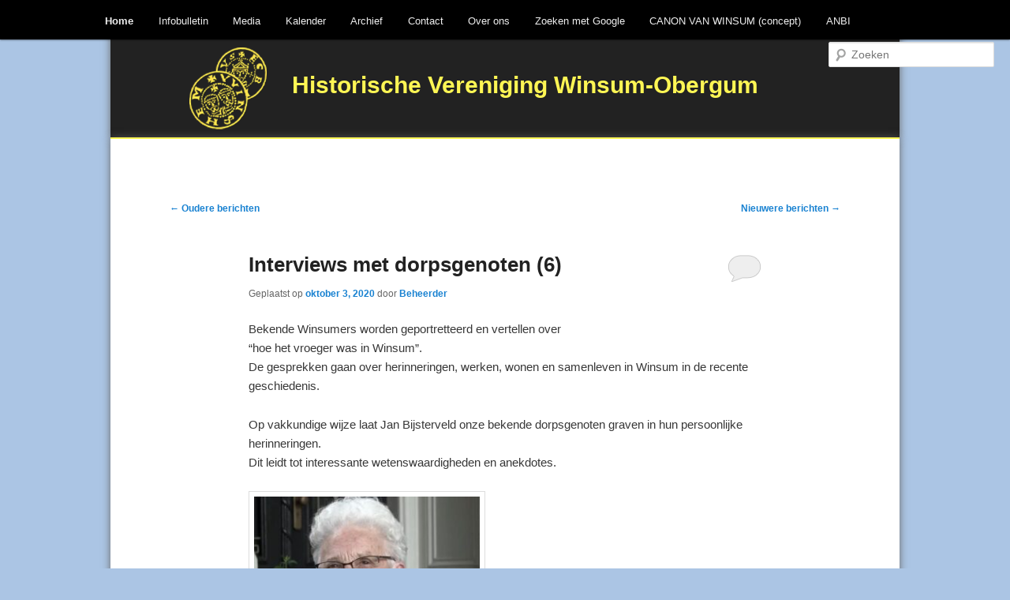

--- FILE ---
content_type: text/html; charset=UTF-8
request_url: https://www.winshem.nl/index.php/page/3/
body_size: 15468
content:
<!DOCTYPE html>
<!--[if IE 6]>
<html id="ie6" lang="nl-NL">
<![endif]-->
<!--[if IE 7]>
<html id="ie7" lang="nl-NL">
<![endif]-->
<!--[if IE 8]>
<html id="ie8" lang="nl-NL">
<![endif]-->
<!--[if !(IE 6) | !(IE 7) | !(IE 8)  ]><!-->
<html lang="nl-NL">
<!--<![endif]-->
<head>
<meta charset="UTF-8" />
<meta name="viewport" content="width=device-width" />
<title>Historische Vereniging Winsum-Obergum | Pagina 3</title>
<link rel="profile" href="https://gmpg.org/xfn/11" />
<link rel="stylesheet" type="text/css" media="all" href="https://www.winshem.nl/wp-content/themes/winshem/style.css" />
<link rel="pingback" href="https://www.winshem.nl/xmlrpc.php" />
<!--[if lt IE 9]>
<script src="https://www.winshem.nl/wp-content/themes/twentyeleven/js/html5.js" type="text/javascript"></script>
<![endif]-->
<meta name='robots' content='max-image-preview:large' />
<link rel="alternate" type="application/rss+xml" title="Historische Vereniging Winsum-Obergum &raquo; Feed" href="https://www.winshem.nl/index.php/feed/" />
<link rel="alternate" type="application/rss+xml" title="Historische Vereniging Winsum-Obergum &raquo; Reactiesfeed" href="https://www.winshem.nl/index.php/comments/feed/" />
<style id='wp-img-auto-sizes-contain-inline-css' type='text/css'>
img:is([sizes=auto i],[sizes^="auto," i]){contain-intrinsic-size:3000px 1500px}
/*# sourceURL=wp-img-auto-sizes-contain-inline-css */
</style>
<link rel='stylesheet' id='wgs2-css' href='https://www.winshem.nl/wp-content/plugins/wp-google-search/wgs2.css?ver=9b69a4474099e0447471d49929649134' type='text/css' media='all' />
<link rel='stylesheet' id='calp-general-css' href='https://www.winshem.nl/wp-content/plugins/calpress-event-calendar/css/general.css?ver=1' type='text/css' media='all' />
<style id='wp-emoji-styles-inline-css' type='text/css'>

	img.wp-smiley, img.emoji {
		display: inline !important;
		border: none !important;
		box-shadow: none !important;
		height: 1em !important;
		width: 1em !important;
		margin: 0 0.07em !important;
		vertical-align: -0.1em !important;
		background: none !important;
		padding: 0 !important;
	}
/*# sourceURL=wp-emoji-styles-inline-css */
</style>
<link rel='stylesheet' id='wp-block-library-css' href='https://www.winshem.nl/wp-includes/css/dist/block-library/style.min.css?ver=9b69a4474099e0447471d49929649134' type='text/css' media='all' />
<style id='wp-block-file-inline-css' type='text/css'>
.wp-block-file{box-sizing:border-box}.wp-block-file:not(.wp-element-button){font-size:.8em}.wp-block-file.aligncenter{text-align:center}.wp-block-file.alignright{text-align:right}.wp-block-file *+.wp-block-file__button{margin-left:.75em}:where(.wp-block-file){margin-bottom:1.5em}.wp-block-file__embed{margin-bottom:1em}:where(.wp-block-file__button){border-radius:2em;display:inline-block;padding:.5em 1em}:where(.wp-block-file__button):where(a):active,:where(.wp-block-file__button):where(a):focus,:where(.wp-block-file__button):where(a):hover,:where(.wp-block-file__button):where(a):visited{box-shadow:none;color:#fff;opacity:.85;text-decoration:none}
/*# sourceURL=https://www.winshem.nl/wp-includes/blocks/file/style.min.css */
</style>
<style id='wp-block-image-inline-css' type='text/css'>
.wp-block-image>a,.wp-block-image>figure>a{display:inline-block}.wp-block-image img{box-sizing:border-box;height:auto;max-width:100%;vertical-align:bottom}@media not (prefers-reduced-motion){.wp-block-image img.hide{visibility:hidden}.wp-block-image img.show{animation:show-content-image .4s}}.wp-block-image[style*=border-radius] img,.wp-block-image[style*=border-radius]>a{border-radius:inherit}.wp-block-image.has-custom-border img{box-sizing:border-box}.wp-block-image.aligncenter{text-align:center}.wp-block-image.alignfull>a,.wp-block-image.alignwide>a{width:100%}.wp-block-image.alignfull img,.wp-block-image.alignwide img{height:auto;width:100%}.wp-block-image .aligncenter,.wp-block-image .alignleft,.wp-block-image .alignright,.wp-block-image.aligncenter,.wp-block-image.alignleft,.wp-block-image.alignright{display:table}.wp-block-image .aligncenter>figcaption,.wp-block-image .alignleft>figcaption,.wp-block-image .alignright>figcaption,.wp-block-image.aligncenter>figcaption,.wp-block-image.alignleft>figcaption,.wp-block-image.alignright>figcaption{caption-side:bottom;display:table-caption}.wp-block-image .alignleft{float:left;margin:.5em 1em .5em 0}.wp-block-image .alignright{float:right;margin:.5em 0 .5em 1em}.wp-block-image .aligncenter{margin-left:auto;margin-right:auto}.wp-block-image :where(figcaption){margin-bottom:1em;margin-top:.5em}.wp-block-image.is-style-circle-mask img{border-radius:9999px}@supports ((-webkit-mask-image:none) or (mask-image:none)) or (-webkit-mask-image:none){.wp-block-image.is-style-circle-mask img{border-radius:0;-webkit-mask-image:url('data:image/svg+xml;utf8,<svg viewBox="0 0 100 100" xmlns="http://www.w3.org/2000/svg"><circle cx="50" cy="50" r="50"/></svg>');mask-image:url('data:image/svg+xml;utf8,<svg viewBox="0 0 100 100" xmlns="http://www.w3.org/2000/svg"><circle cx="50" cy="50" r="50"/></svg>');mask-mode:alpha;-webkit-mask-position:center;mask-position:center;-webkit-mask-repeat:no-repeat;mask-repeat:no-repeat;-webkit-mask-size:contain;mask-size:contain}}:root :where(.wp-block-image.is-style-rounded img,.wp-block-image .is-style-rounded img){border-radius:9999px}.wp-block-image figure{margin:0}.wp-lightbox-container{display:flex;flex-direction:column;position:relative}.wp-lightbox-container img{cursor:zoom-in}.wp-lightbox-container img:hover+button{opacity:1}.wp-lightbox-container button{align-items:center;backdrop-filter:blur(16px) saturate(180%);background-color:#5a5a5a40;border:none;border-radius:4px;cursor:zoom-in;display:flex;height:20px;justify-content:center;opacity:0;padding:0;position:absolute;right:16px;text-align:center;top:16px;width:20px;z-index:100}@media not (prefers-reduced-motion){.wp-lightbox-container button{transition:opacity .2s ease}}.wp-lightbox-container button:focus-visible{outline:3px auto #5a5a5a40;outline:3px auto -webkit-focus-ring-color;outline-offset:3px}.wp-lightbox-container button:hover{cursor:pointer;opacity:1}.wp-lightbox-container button:focus{opacity:1}.wp-lightbox-container button:focus,.wp-lightbox-container button:hover,.wp-lightbox-container button:not(:hover):not(:active):not(.has-background){background-color:#5a5a5a40;border:none}.wp-lightbox-overlay{box-sizing:border-box;cursor:zoom-out;height:100vh;left:0;overflow:hidden;position:fixed;top:0;visibility:hidden;width:100%;z-index:100000}.wp-lightbox-overlay .close-button{align-items:center;cursor:pointer;display:flex;justify-content:center;min-height:40px;min-width:40px;padding:0;position:absolute;right:calc(env(safe-area-inset-right) + 16px);top:calc(env(safe-area-inset-top) + 16px);z-index:5000000}.wp-lightbox-overlay .close-button:focus,.wp-lightbox-overlay .close-button:hover,.wp-lightbox-overlay .close-button:not(:hover):not(:active):not(.has-background){background:none;border:none}.wp-lightbox-overlay .lightbox-image-container{height:var(--wp--lightbox-container-height);left:50%;overflow:hidden;position:absolute;top:50%;transform:translate(-50%,-50%);transform-origin:top left;width:var(--wp--lightbox-container-width);z-index:9999999999}.wp-lightbox-overlay .wp-block-image{align-items:center;box-sizing:border-box;display:flex;height:100%;justify-content:center;margin:0;position:relative;transform-origin:0 0;width:100%;z-index:3000000}.wp-lightbox-overlay .wp-block-image img{height:var(--wp--lightbox-image-height);min-height:var(--wp--lightbox-image-height);min-width:var(--wp--lightbox-image-width);width:var(--wp--lightbox-image-width)}.wp-lightbox-overlay .wp-block-image figcaption{display:none}.wp-lightbox-overlay button{background:none;border:none}.wp-lightbox-overlay .scrim{background-color:#fff;height:100%;opacity:.9;position:absolute;width:100%;z-index:2000000}.wp-lightbox-overlay.active{visibility:visible}@media not (prefers-reduced-motion){.wp-lightbox-overlay.active{animation:turn-on-visibility .25s both}.wp-lightbox-overlay.active img{animation:turn-on-visibility .35s both}.wp-lightbox-overlay.show-closing-animation:not(.active){animation:turn-off-visibility .35s both}.wp-lightbox-overlay.show-closing-animation:not(.active) img{animation:turn-off-visibility .25s both}.wp-lightbox-overlay.zoom.active{animation:none;opacity:1;visibility:visible}.wp-lightbox-overlay.zoom.active .lightbox-image-container{animation:lightbox-zoom-in .4s}.wp-lightbox-overlay.zoom.active .lightbox-image-container img{animation:none}.wp-lightbox-overlay.zoom.active .scrim{animation:turn-on-visibility .4s forwards}.wp-lightbox-overlay.zoom.show-closing-animation:not(.active){animation:none}.wp-lightbox-overlay.zoom.show-closing-animation:not(.active) .lightbox-image-container{animation:lightbox-zoom-out .4s}.wp-lightbox-overlay.zoom.show-closing-animation:not(.active) .lightbox-image-container img{animation:none}.wp-lightbox-overlay.zoom.show-closing-animation:not(.active) .scrim{animation:turn-off-visibility .4s forwards}}@keyframes show-content-image{0%{visibility:hidden}99%{visibility:hidden}to{visibility:visible}}@keyframes turn-on-visibility{0%{opacity:0}to{opacity:1}}@keyframes turn-off-visibility{0%{opacity:1;visibility:visible}99%{opacity:0;visibility:visible}to{opacity:0;visibility:hidden}}@keyframes lightbox-zoom-in{0%{transform:translate(calc((-100vw + var(--wp--lightbox-scrollbar-width))/2 + var(--wp--lightbox-initial-left-position)),calc(-50vh + var(--wp--lightbox-initial-top-position))) scale(var(--wp--lightbox-scale))}to{transform:translate(-50%,-50%) scale(1)}}@keyframes lightbox-zoom-out{0%{transform:translate(-50%,-50%) scale(1);visibility:visible}99%{visibility:visible}to{transform:translate(calc((-100vw + var(--wp--lightbox-scrollbar-width))/2 + var(--wp--lightbox-initial-left-position)),calc(-50vh + var(--wp--lightbox-initial-top-position))) scale(var(--wp--lightbox-scale));visibility:hidden}}
/*# sourceURL=https://www.winshem.nl/wp-includes/blocks/image/style.min.css */
</style>
<style id='wp-block-image-theme-inline-css' type='text/css'>
:root :where(.wp-block-image figcaption){color:#555;font-size:13px;text-align:center}.is-dark-theme :root :where(.wp-block-image figcaption){color:#ffffffa6}.wp-block-image{margin:0 0 1em}
/*# sourceURL=https://www.winshem.nl/wp-includes/blocks/image/theme.min.css */
</style>
<style id='wp-block-paragraph-inline-css' type='text/css'>
.is-small-text{font-size:.875em}.is-regular-text{font-size:1em}.is-large-text{font-size:2.25em}.is-larger-text{font-size:3em}.has-drop-cap:not(:focus):first-letter{float:left;font-size:8.4em;font-style:normal;font-weight:100;line-height:.68;margin:.05em .1em 0 0;text-transform:uppercase}body.rtl .has-drop-cap:not(:focus):first-letter{float:none;margin-left:.1em}p.has-drop-cap.has-background{overflow:hidden}:root :where(p.has-background){padding:1.25em 2.375em}:where(p.has-text-color:not(.has-link-color)) a{color:inherit}p.has-text-align-left[style*="writing-mode:vertical-lr"],p.has-text-align-right[style*="writing-mode:vertical-rl"]{rotate:180deg}
/*# sourceURL=https://www.winshem.nl/wp-includes/blocks/paragraph/style.min.css */
</style>
<style id='global-styles-inline-css' type='text/css'>
:root{--wp--preset--aspect-ratio--square: 1;--wp--preset--aspect-ratio--4-3: 4/3;--wp--preset--aspect-ratio--3-4: 3/4;--wp--preset--aspect-ratio--3-2: 3/2;--wp--preset--aspect-ratio--2-3: 2/3;--wp--preset--aspect-ratio--16-9: 16/9;--wp--preset--aspect-ratio--9-16: 9/16;--wp--preset--color--black: #000;--wp--preset--color--cyan-bluish-gray: #abb8c3;--wp--preset--color--white: #fff;--wp--preset--color--pale-pink: #f78da7;--wp--preset--color--vivid-red: #cf2e2e;--wp--preset--color--luminous-vivid-orange: #ff6900;--wp--preset--color--luminous-vivid-amber: #fcb900;--wp--preset--color--light-green-cyan: #7bdcb5;--wp--preset--color--vivid-green-cyan: #00d084;--wp--preset--color--pale-cyan-blue: #8ed1fc;--wp--preset--color--vivid-cyan-blue: #0693e3;--wp--preset--color--vivid-purple: #9b51e0;--wp--preset--color--blue: #1982d1;--wp--preset--color--dark-gray: #373737;--wp--preset--color--medium-gray: #666;--wp--preset--color--light-gray: #e2e2e2;--wp--preset--gradient--vivid-cyan-blue-to-vivid-purple: linear-gradient(135deg,rgb(6,147,227) 0%,rgb(155,81,224) 100%);--wp--preset--gradient--light-green-cyan-to-vivid-green-cyan: linear-gradient(135deg,rgb(122,220,180) 0%,rgb(0,208,130) 100%);--wp--preset--gradient--luminous-vivid-amber-to-luminous-vivid-orange: linear-gradient(135deg,rgb(252,185,0) 0%,rgb(255,105,0) 100%);--wp--preset--gradient--luminous-vivid-orange-to-vivid-red: linear-gradient(135deg,rgb(255,105,0) 0%,rgb(207,46,46) 100%);--wp--preset--gradient--very-light-gray-to-cyan-bluish-gray: linear-gradient(135deg,rgb(238,238,238) 0%,rgb(169,184,195) 100%);--wp--preset--gradient--cool-to-warm-spectrum: linear-gradient(135deg,rgb(74,234,220) 0%,rgb(151,120,209) 20%,rgb(207,42,186) 40%,rgb(238,44,130) 60%,rgb(251,105,98) 80%,rgb(254,248,76) 100%);--wp--preset--gradient--blush-light-purple: linear-gradient(135deg,rgb(255,206,236) 0%,rgb(152,150,240) 100%);--wp--preset--gradient--blush-bordeaux: linear-gradient(135deg,rgb(254,205,165) 0%,rgb(254,45,45) 50%,rgb(107,0,62) 100%);--wp--preset--gradient--luminous-dusk: linear-gradient(135deg,rgb(255,203,112) 0%,rgb(199,81,192) 50%,rgb(65,88,208) 100%);--wp--preset--gradient--pale-ocean: linear-gradient(135deg,rgb(255,245,203) 0%,rgb(182,227,212) 50%,rgb(51,167,181) 100%);--wp--preset--gradient--electric-grass: linear-gradient(135deg,rgb(202,248,128) 0%,rgb(113,206,126) 100%);--wp--preset--gradient--midnight: linear-gradient(135deg,rgb(2,3,129) 0%,rgb(40,116,252) 100%);--wp--preset--font-size--small: 13px;--wp--preset--font-size--medium: 20px;--wp--preset--font-size--large: 36px;--wp--preset--font-size--x-large: 42px;--wp--preset--spacing--20: 0.44rem;--wp--preset--spacing--30: 0.67rem;--wp--preset--spacing--40: 1rem;--wp--preset--spacing--50: 1.5rem;--wp--preset--spacing--60: 2.25rem;--wp--preset--spacing--70: 3.38rem;--wp--preset--spacing--80: 5.06rem;--wp--preset--shadow--natural: 6px 6px 9px rgba(0, 0, 0, 0.2);--wp--preset--shadow--deep: 12px 12px 50px rgba(0, 0, 0, 0.4);--wp--preset--shadow--sharp: 6px 6px 0px rgba(0, 0, 0, 0.2);--wp--preset--shadow--outlined: 6px 6px 0px -3px rgb(255, 255, 255), 6px 6px rgb(0, 0, 0);--wp--preset--shadow--crisp: 6px 6px 0px rgb(0, 0, 0);}:where(.is-layout-flex){gap: 0.5em;}:where(.is-layout-grid){gap: 0.5em;}body .is-layout-flex{display: flex;}.is-layout-flex{flex-wrap: wrap;align-items: center;}.is-layout-flex > :is(*, div){margin: 0;}body .is-layout-grid{display: grid;}.is-layout-grid > :is(*, div){margin: 0;}:where(.wp-block-columns.is-layout-flex){gap: 2em;}:where(.wp-block-columns.is-layout-grid){gap: 2em;}:where(.wp-block-post-template.is-layout-flex){gap: 1.25em;}:where(.wp-block-post-template.is-layout-grid){gap: 1.25em;}.has-black-color{color: var(--wp--preset--color--black) !important;}.has-cyan-bluish-gray-color{color: var(--wp--preset--color--cyan-bluish-gray) !important;}.has-white-color{color: var(--wp--preset--color--white) !important;}.has-pale-pink-color{color: var(--wp--preset--color--pale-pink) !important;}.has-vivid-red-color{color: var(--wp--preset--color--vivid-red) !important;}.has-luminous-vivid-orange-color{color: var(--wp--preset--color--luminous-vivid-orange) !important;}.has-luminous-vivid-amber-color{color: var(--wp--preset--color--luminous-vivid-amber) !important;}.has-light-green-cyan-color{color: var(--wp--preset--color--light-green-cyan) !important;}.has-vivid-green-cyan-color{color: var(--wp--preset--color--vivid-green-cyan) !important;}.has-pale-cyan-blue-color{color: var(--wp--preset--color--pale-cyan-blue) !important;}.has-vivid-cyan-blue-color{color: var(--wp--preset--color--vivid-cyan-blue) !important;}.has-vivid-purple-color{color: var(--wp--preset--color--vivid-purple) !important;}.has-black-background-color{background-color: var(--wp--preset--color--black) !important;}.has-cyan-bluish-gray-background-color{background-color: var(--wp--preset--color--cyan-bluish-gray) !important;}.has-white-background-color{background-color: var(--wp--preset--color--white) !important;}.has-pale-pink-background-color{background-color: var(--wp--preset--color--pale-pink) !important;}.has-vivid-red-background-color{background-color: var(--wp--preset--color--vivid-red) !important;}.has-luminous-vivid-orange-background-color{background-color: var(--wp--preset--color--luminous-vivid-orange) !important;}.has-luminous-vivid-amber-background-color{background-color: var(--wp--preset--color--luminous-vivid-amber) !important;}.has-light-green-cyan-background-color{background-color: var(--wp--preset--color--light-green-cyan) !important;}.has-vivid-green-cyan-background-color{background-color: var(--wp--preset--color--vivid-green-cyan) !important;}.has-pale-cyan-blue-background-color{background-color: var(--wp--preset--color--pale-cyan-blue) !important;}.has-vivid-cyan-blue-background-color{background-color: var(--wp--preset--color--vivid-cyan-blue) !important;}.has-vivid-purple-background-color{background-color: var(--wp--preset--color--vivid-purple) !important;}.has-black-border-color{border-color: var(--wp--preset--color--black) !important;}.has-cyan-bluish-gray-border-color{border-color: var(--wp--preset--color--cyan-bluish-gray) !important;}.has-white-border-color{border-color: var(--wp--preset--color--white) !important;}.has-pale-pink-border-color{border-color: var(--wp--preset--color--pale-pink) !important;}.has-vivid-red-border-color{border-color: var(--wp--preset--color--vivid-red) !important;}.has-luminous-vivid-orange-border-color{border-color: var(--wp--preset--color--luminous-vivid-orange) !important;}.has-luminous-vivid-amber-border-color{border-color: var(--wp--preset--color--luminous-vivid-amber) !important;}.has-light-green-cyan-border-color{border-color: var(--wp--preset--color--light-green-cyan) !important;}.has-vivid-green-cyan-border-color{border-color: var(--wp--preset--color--vivid-green-cyan) !important;}.has-pale-cyan-blue-border-color{border-color: var(--wp--preset--color--pale-cyan-blue) !important;}.has-vivid-cyan-blue-border-color{border-color: var(--wp--preset--color--vivid-cyan-blue) !important;}.has-vivid-purple-border-color{border-color: var(--wp--preset--color--vivid-purple) !important;}.has-vivid-cyan-blue-to-vivid-purple-gradient-background{background: var(--wp--preset--gradient--vivid-cyan-blue-to-vivid-purple) !important;}.has-light-green-cyan-to-vivid-green-cyan-gradient-background{background: var(--wp--preset--gradient--light-green-cyan-to-vivid-green-cyan) !important;}.has-luminous-vivid-amber-to-luminous-vivid-orange-gradient-background{background: var(--wp--preset--gradient--luminous-vivid-amber-to-luminous-vivid-orange) !important;}.has-luminous-vivid-orange-to-vivid-red-gradient-background{background: var(--wp--preset--gradient--luminous-vivid-orange-to-vivid-red) !important;}.has-very-light-gray-to-cyan-bluish-gray-gradient-background{background: var(--wp--preset--gradient--very-light-gray-to-cyan-bluish-gray) !important;}.has-cool-to-warm-spectrum-gradient-background{background: var(--wp--preset--gradient--cool-to-warm-spectrum) !important;}.has-blush-light-purple-gradient-background{background: var(--wp--preset--gradient--blush-light-purple) !important;}.has-blush-bordeaux-gradient-background{background: var(--wp--preset--gradient--blush-bordeaux) !important;}.has-luminous-dusk-gradient-background{background: var(--wp--preset--gradient--luminous-dusk) !important;}.has-pale-ocean-gradient-background{background: var(--wp--preset--gradient--pale-ocean) !important;}.has-electric-grass-gradient-background{background: var(--wp--preset--gradient--electric-grass) !important;}.has-midnight-gradient-background{background: var(--wp--preset--gradient--midnight) !important;}.has-small-font-size{font-size: var(--wp--preset--font-size--small) !important;}.has-medium-font-size{font-size: var(--wp--preset--font-size--medium) !important;}.has-large-font-size{font-size: var(--wp--preset--font-size--large) !important;}.has-x-large-font-size{font-size: var(--wp--preset--font-size--x-large) !important;}
/*# sourceURL=global-styles-inline-css */
</style>

<style id='classic-theme-styles-inline-css' type='text/css'>
/*! This file is auto-generated */
.wp-block-button__link{color:#fff;background-color:#32373c;border-radius:9999px;box-shadow:none;text-decoration:none;padding:calc(.667em + 2px) calc(1.333em + 2px);font-size:1.125em}.wp-block-file__button{background:#32373c;color:#fff;text-decoration:none}
/*# sourceURL=/wp-includes/css/classic-themes.min.css */
</style>
<link rel='stylesheet' id='contact-form-7-css' href='https://www.winshem.nl/wp-content/plugins/contact-form-7/includes/css/styles.css?ver=6.1.4' type='text/css' media='all' />
<link rel='stylesheet' id='twentyeleven-block-style-css' href='https://www.winshem.nl/wp-content/themes/twentyeleven/blocks.css?ver=20240703' type='text/css' media='all' />
<script type="text/javascript" src="https://www.winshem.nl/wp-includes/js/jquery/jquery.min.js?ver=3.7.1" id="jquery-core-js"></script>
<script type="text/javascript" src="https://www.winshem.nl/wp-includes/js/jquery/jquery-migrate.min.js?ver=3.4.1" id="jquery-migrate-js"></script>
<script type="text/javascript" id="calp-event-js-extra">
/* <![CDATA[ */
var calp_event = {"language":"nl","ajaxurl":"https://www.winshem.nl/wp-admin/admin-ajax.php"};
//# sourceURL=calp-event-js-extra
/* ]]> */
</script>
<script type="text/javascript" src="https://www.winshem.nl/wp-content/plugins/calpress-event-calendar/js/event.js?ver=1" id="calp-event-js"></script>
<link rel="https://api.w.org/" href="https://www.winshem.nl/index.php/wp-json/" /><link rel="EditURI" type="application/rsd+xml" title="RSD" href="https://www.winshem.nl/xmlrpc.php?rsd" />
<style type="text/css">.recentcomments a{display:inline !important;padding:0 !important;margin:0 !important;}</style><link rel="icon" href="https://www.winshem.nl/wp-content/uploads/logo_final-150x150.png" sizes="32x32" />
<link rel="icon" href="https://www.winshem.nl/wp-content/uploads/logo_final.png" sizes="192x192" />
<link rel="apple-touch-icon" href="https://www.winshem.nl/wp-content/uploads/logo_final.png" />
<meta name="msapplication-TileImage" content="https://www.winshem.nl/wp-content/uploads/logo_final.png" />
</head>

<body data-rsssl=1 class="home blog paged wp-embed-responsive paged-3 wp-theme-twentyeleven wp-child-theme-winshem two-column right-sidebar">

<nav id="access" role="navigation">
				<h3 class="assistive-text">Hoofdmenu</h3>
								<div class="skip-link"><a class="assistive-text" href="#content" title="Ga naar de primaire inhoud">Ga naar de primaire inhoud</a></div>
				<div class="skip-link"><a class="assistive-text" href="#secondary" title="Ga naar de secundaire inhoud">Ga naar de secundaire inhoud</a></div>
								<div class="menu-navigatie-container"><ul id="menu-navigatie" class="menu"><li id="menu-item-5" class="menu-item menu-item-type-custom menu-item-object-custom current-menu-item menu-item-home menu-item-5"><a href="https://www.winshem.nl">Home</a></li>
<li id="menu-item-1140" class="menu-item menu-item-type-post_type menu-item-object-page menu-item-1140"><a href="https://www.winshem.nl/index.php/winshem-infobulletin-van-de-historische-verening-winsum-obergum/">Infobulletin</a></li>
<li id="menu-item-1263" class="menu-item menu-item-type-post_type menu-item-object-page menu-item-1263"><a href="https://www.winshem.nl/index.php/media/">Media</a></li>
<li id="menu-item-120" class="menu-item menu-item-type-post_type menu-item-object-page menu-item-120"><a href="https://www.winshem.nl/index.php/kalender/">Kalender</a></li>
<li id="menu-item-957" class="menu-item menu-item-type-post_type menu-item-object-page menu-item-957"><a href="https://www.winshem.nl/index.php/archief/">Archief</a></li>
<li id="menu-item-116" class="menu-item menu-item-type-post_type menu-item-object-page menu-item-has-children menu-item-116"><a href="#">Contact</a>
<ul class="sub-menu">
	<li id="menu-item-114" class="menu-item menu-item-type-post_type menu-item-object-page menu-item-114"><a href="https://www.winshem.nl/index.php/lid-worden/">Lid worden</a></li>
	<li id="menu-item-115" class="menu-item menu-item-type-post_type menu-item-object-page menu-item-115"><a href="https://www.winshem.nl/index.php/vraag-stellen/">Vraag stellen</a></li>
	<li id="menu-item-956" class="menu-item menu-item-type-post_type menu-item-object-page menu-item-956"><a href="https://www.winshem.nl/index.php/afspraak-toegang-archief/">Afspraak toegang Archief</a></li>
</ul>
</li>
<li id="menu-item-688" class="menu-item menu-item-type-post_type menu-item-object-page menu-item-688"><a href="https://www.winshem.nl/index.php/over-ons/">Over ons</a></li>
<li id="menu-item-1181" class="menu-item menu-item-type-post_type menu-item-object-page menu-item-1181"><a href="https://www.winshem.nl/index.php/search_gcse/">Zoeken met Google</a></li>
<li id="menu-item-1218" class="menu-item menu-item-type-post_type menu-item-object-page menu-item-1218"><a href="https://www.winshem.nl/index.php/canon-van-winsum/">CANON VAN WINSUM (concept)</a></li>
<li id="menu-item-1289" class="menu-item menu-item-type-post_type menu-item-object-page menu-item-1289"><a href="https://www.winshem.nl/index.php/anbi-status-van-de-vereniging/">ANBI</a></li>
</ul></div>							<div id="zoekhead">	<form method="get" id="searchform" action="https://www.winshem.nl/">
		<label for="s" class="assistive-text">Zoeken</label>
		<input type="text" class="field" name="s" id="s" placeholder="Zoeken" />
		<input type="submit" class="submit" name="submit" id="searchsubmit" value="Zoeken" />
	</form>
</div></nav><!-- #access -->
<div id="page" class="hfeed">

    	<div id="titlebackground">
        <div id="logowinshem"><img src="https://www.winshem.nl/wp-content/themes/winshem/images/logo_final.png" width="auto" height="auto"/>
       </div>
    	<h1 id="site-title"><span><a href="https://www.winshem.nl/" title="Historische Vereniging Winsum-Obergum" rel="home">Historische Vereniging Winsum-Obergum</a></span></h1></div> <!--titlebackground-->
        <div class="clearfix"></div>
          
            <header id="branding" role="banner">
			<hgroup>
			</hgroup>
            
            			
	</header><!-- #branding -->        
        
	<div id="main">

		<div id="primary">
			<div id="content" role="main">

			
							<nav id="nav-above">
				<h3 class="assistive-text">Berichtnavigatie</h3>
				<div class="nav-previous"><a href="https://www.winshem.nl/index.php/page/4/" ><span class="meta-nav">&larr;</span> Oudere berichten</a></div>
				<div class="nav-next"><a href="https://www.winshem.nl/index.php/page/2/" >Nieuwere berichten <span class="meta-nav">&rarr;</span></a></div>
			</nav><!-- #nav-above -->
			
				
					
	<article id="post-923" class="post-923 post type-post status-publish format-standard hentry category-interviews category-nieuws category-videogesprekken">
		<header class="entry-header">
						<h1 class="entry-title"><a href="https://www.winshem.nl/index.php/nieuws/interviews-met-dorpsgenoten-6/" rel="bookmark">Interviews met dorpsgenoten (6)</a></h1>
			
						<div class="entry-meta">
				<span class="sep">Geplaatst op </span><a href="https://www.winshem.nl/index.php/nieuws/interviews-met-dorpsgenoten-6/" title="1:15 am" rel="bookmark"><time class="entry-date" datetime="2020-10-03T01:15:15+02:00">oktober 3, 2020</time></a><span class="by-author"> <span class="sep"> door </span> <span class="author vcard"><a class="url fn n" href="https://www.winshem.nl/index.php/author/admin-2/" title="Bekijk alle berichten van Beheerder" rel="author">Beheerder</a></span></span>			</div><!-- .entry-meta -->
			
						<div class="comments-link">
				<a href="https://www.winshem.nl/index.php/nieuws/interviews-met-dorpsgenoten-6/#respond"><span class="leave-reply">Beantwoorden</span></a>			</div>
					</header><!-- .entry-header -->

				<div class="entry-content">
			
<p>Bekende Winsumers worden geportretteerd en vertellen over<br>&#8220;hoe het vroeger was in Winsum&#8221;.<br>De gesprekken gaan over herinneringen, werken, wonen en samenleven in Winsum in de recente geschiedenis.</p>



<p> Op vakkundige wijze laat Jan Bijsterveld onze bekende dorpsgenoten graven in hun persoonlijke herinneringen.<br>Dit leidt tot interessante wetenswaardigheden en anekdotes. </p>



<figure class="wp-block-image"><a href="https://youtu.be/M_Ab0vPX6I4" target="_blank" rel="noreferrer noopener"><img fetchpriority="high" decoding="async" width="300" height="272" src="https://www.winshem.nl/wp-content/uploads/Friedl-Nolle-300x272.jpg" alt="" class="wp-image-924" srcset="https://www.winshem.nl/wp-content/uploads/Friedl-Nolle-300x272.jpg 300w, https://www.winshem.nl/wp-content/uploads/Friedl-Nolle-331x300.jpg 331w, https://www.winshem.nl/wp-content/uploads/Friedl-Nolle.jpg 714w" sizes="(max-width: 300px) 100vw, 300px" /></a></figure>



<p> De productie van de videogesprekken is in handen van Ria Siegers-Werkman. <br> Het sfeervolle camerawerk en de (geluids)montage is uitgevoerd door Willem Kroon.<br> Klik op de afbeeldingen om de filmpjes te bekijken. <br> In deze serie een gesprek met: Friedl Nolle</p>
					</div><!-- .entry-content -->
		
		<footer class="entry-meta">
			
										<span class="cat-links">
					<span class="entry-utility-prep entry-utility-prep-cat-links">Geplaatst in</span> <a href="https://www.winshem.nl/index.php/category/interviews/" rel="category tag">Interviews</a>, <a href="https://www.winshem.nl/index.php/category/nieuws/" rel="category tag">Nieuws</a>, <a href="https://www.winshem.nl/index.php/category/videogesprekken/" rel="category tag">Videogesprekken</a>			</span>
							
										
										<span class="sep"> | </span>
						<span class="comments-link"><a href="https://www.winshem.nl/index.php/nieuws/interviews-met-dorpsgenoten-6/#respond"><span class="leave-reply">Laat een antwoord achter</span></a></span>
			
					</footer><!-- .entry-meta -->
	</article><!-- #post-923 -->

				
					
	<article id="post-920" class="post-920 post type-post status-publish format-standard hentry category-interviews category-nieuws category-videogesprekken">
		<header class="entry-header">
						<h1 class="entry-title"><a href="https://www.winshem.nl/index.php/nieuws/interviews-met-dorpsgenoten-5/" rel="bookmark">Interviews met dorpsgenoten (5)</a></h1>
			
						<div class="entry-meta">
				<span class="sep">Geplaatst op </span><a href="https://www.winshem.nl/index.php/nieuws/interviews-met-dorpsgenoten-5/" title="1:11 am" rel="bookmark"><time class="entry-date" datetime="2020-10-03T01:11:13+02:00">oktober 3, 2020</time></a><span class="by-author"> <span class="sep"> door </span> <span class="author vcard"><a class="url fn n" href="https://www.winshem.nl/index.php/author/admin-2/" title="Bekijk alle berichten van Beheerder" rel="author">Beheerder</a></span></span>			</div><!-- .entry-meta -->
			
						<div class="comments-link">
				<a href="https://www.winshem.nl/index.php/nieuws/interviews-met-dorpsgenoten-5/#respond"><span class="leave-reply">Beantwoorden</span></a>			</div>
					</header><!-- .entry-header -->

				<div class="entry-content">
			
<p>Bekende Winsumers worden geportretteerd en vertellen over<br>&#8220;hoe het vroeger was in Winsum&#8221;.<br>De gesprekken gaan over herinneringen, werken, wonen en samenleven in Winsum in de recente geschiedenis.</p>



<p> Op vakkundige wijze laat Jan Bijsterveld onze bekende dorpsgenoten graven in hun persoonlijke herinneringen.<br>Dit leidt tot interessante wetenswaardigheden en anekdotes. </p>



<figure class="wp-block-image"><a href="https://youtu.be/WgGuflqCSAg" target="_blank" rel="noreferrer noopener"><img decoding="async" width="300" height="176" src="https://www.winshem.nl/wp-content/uploads/Coby-Bansema-de-Boer-300x176.jpg" alt="" class="wp-image-921" srcset="https://www.winshem.nl/wp-content/uploads/Coby-Bansema-de-Boer-300x176.jpg 300w, https://www.winshem.nl/wp-content/uploads/Coby-Bansema-de-Boer-768x451.jpg 768w, https://www.winshem.nl/wp-content/uploads/Coby-Bansema-de-Boer-1024x601.jpg 1024w, https://www.winshem.nl/wp-content/uploads/Coby-Bansema-de-Boer-500x294.jpg 500w, https://www.winshem.nl/wp-content/uploads/Coby-Bansema-de-Boer.jpg 1110w" sizes="(max-width: 300px) 100vw, 300px" /></a></figure>



<p> De productie van de videogesprekken is in handen van Ria Siegers-Werkman. <br> Het sfeervolle camerawerk en de (geluids)montage is uitgevoerd door Willem Kroon.<br> Klik op de afbeeldingen om de filmpjes te bekijken. <br> In deze serie een gesprek met: Coby Bansema &#8211; de Boer</p>
					</div><!-- .entry-content -->
		
		<footer class="entry-meta">
			
										<span class="cat-links">
					<span class="entry-utility-prep entry-utility-prep-cat-links">Geplaatst in</span> <a href="https://www.winshem.nl/index.php/category/interviews/" rel="category tag">Interviews</a>, <a href="https://www.winshem.nl/index.php/category/nieuws/" rel="category tag">Nieuws</a>, <a href="https://www.winshem.nl/index.php/category/videogesprekken/" rel="category tag">Videogesprekken</a>			</span>
							
										
										<span class="sep"> | </span>
						<span class="comments-link"><a href="https://www.winshem.nl/index.php/nieuws/interviews-met-dorpsgenoten-5/#respond"><span class="leave-reply">Laat een antwoord achter</span></a></span>
			
					</footer><!-- .entry-meta -->
	</article><!-- #post-920 -->

				
					
	<article id="post-914" class="post-914 post type-post status-publish format-standard hentry category-ledenvergadering category-nieuws">
		<header class="entry-header">
						<h1 class="entry-title"><a href="https://www.winshem.nl/index.php/nieuws/jaarvergadering-19-maart-a-s-uitgesteld/" rel="bookmark">Jaarvergadering 19 maart a.s. uitgesteld</a></h1>
			
						<div class="entry-meta">
				<span class="sep">Geplaatst op </span><a href="https://www.winshem.nl/index.php/nieuws/jaarvergadering-19-maart-a-s-uitgesteld/" title="10:20 pm" rel="bookmark"><time class="entry-date" datetime="2020-03-12T22:20:19+01:00">maart 12, 2020</time></a><span class="by-author"> <span class="sep"> door </span> <span class="author vcard"><a class="url fn n" href="https://www.winshem.nl/index.php/author/admin-2/" title="Bekijk alle berichten van Beheerder" rel="author">Beheerder</a></span></span>			</div><!-- .entry-meta -->
			
					</header><!-- .entry-header -->

				<div class="entry-content">
			
<p>Wij respecteren uw gezondheid en menen vanuit onze verantwoordelijkheid, de voor donderdag 19 maart geplande jaarvergadering, tot nader bericht te moeten uitstellen. Zodra het verantwoord is om een bijeenkomst te organiseren sturen wij u een vernieuwde agenda toe. Zegt het voort !</p>



<p></p>
					</div><!-- .entry-content -->
		
		<footer class="entry-meta">
			
										<span class="cat-links">
					<span class="entry-utility-prep entry-utility-prep-cat-links">Geplaatst in</span> <a href="https://www.winshem.nl/index.php/category/ledenvergadering/" rel="category tag">Ledenvergadering</a>, <a href="https://www.winshem.nl/index.php/category/nieuws/" rel="category tag">Nieuws</a>			</span>
							
										
			
					</footer><!-- .entry-meta -->
	</article><!-- #post-914 -->

				
					
	<article id="post-907" class="post-907 post type-post status-publish format-standard hentry category-ledenvergadering category-nieuws category-uncategorized">
		<header class="entry-header">
						<h1 class="entry-title"><a href="https://www.winshem.nl/index.php/uncategorized/lezing-stijn-arnoldussen-4-februari/" rel="bookmark">Lezing Stijn Arnoldussen 4 februari</a></h1>
			
						<div class="entry-meta">
				<span class="sep">Geplaatst op </span><a href="https://www.winshem.nl/index.php/uncategorized/lezing-stijn-arnoldussen-4-februari/" title="3:57 pm" rel="bookmark"><time class="entry-date" datetime="2020-01-24T15:57:21+01:00">januari 24, 2020</time></a><span class="by-author"> <span class="sep"> door </span> <span class="author vcard"><a class="url fn n" href="https://www.winshem.nl/index.php/author/admin-2/" title="Bekijk alle berichten van Beheerder" rel="author">Beheerder</a></span></span>			</div><!-- .entry-meta -->
			
						<div class="comments-link">
				<a href="https://www.winshem.nl/index.php/uncategorized/lezing-stijn-arnoldussen-4-februari/#respond"><span class="leave-reply">Beantwoorden</span></a>			</div>
					</header><!-- .entry-header -->

				<div class="entry-content">
			
<p><strong>Veldonderzoek ter verbeelding van Groninger Kloosters: Yesse en Thesinge onderzocht</strong><br> <em>Stijn Arnoldussen</em></p>



<p>In deze lezing worden de twee uitgevoerde archeologische veldwerkprojecten op Groninger Kloosters te Haren (Klooster Yesse) en Thesinge (Klooster Germania) gepresenteerd. Deze kloosters werden tussen 1183 en 1216 gesticht en vielen onder de Benedictijner (Thesinge) en Cisterciënzer (Yesse) ordes. Yesse was formeel een vrouwenklooster en Germania een dubbelklooster, maar functioneerde in werkelijkheid vooral als een vrouwenklooster. Krijgshandelingen in de 16e eeuw vormen voor beide kloosters de slotacte: Germania wordt in 1582 grotendeels verwoest en Yesse wordt na de reductie in 1595 afgebroken.  Dit betekent dat van beide kloosters vrijwel niets meer bovengronds te zien is.  Te Thesinge staat nog wel een deel van de kloosterkerk overeind, en te Yesse is de originele omgrachting nog bewaard gebleven in het landschap. In de lezing wordt duidelijk hoe op basis van geofysisch onderzoek (weerstandsmetingen, grondradar) en gravend onderzoek het bouwplan en de activiteiten van deze kloosters gereconstrueerd wordt.  </p>



<div class="wp-block-image"><figure class="alignleft is-resized"><img decoding="async" src="https://www.winshem.nl/wp-content/uploads/Img_5203-1024x683.jpg" alt="" class="wp-image-909" width="301" height="203"/></figure></div>



<p><em>Stijn Arnoldussen is universitair hoofddocent archeologie aan de rijksuniversiteit Groningen. </em><br><em>Zijn specialisatie betreft het onderzoek aan gemeenschappen uit de brons- en ijzertijd. </em><br><em>Hij is als docent veldwerkonderwijs echter ook verantwoordelijk voor het opleiden van de studenten archeologie, waarbij sinds 2017 het Klooster Yesse te Haren het onderzoeksdoel vormt.  </em></p>



<div class="wp-block-file"><a href="https://www.winshem.nl/wp-content/uploads/Lezing-Arnoldussen-info.pdf" target="_blank" rel="noreferrer noopener">Lezing Arnoldussen info</a><a href="https://www.winshem.nl/wp-content/uploads/Lezing-Arnoldussen-info.pdf" class="wp-block-file__button" download>Download</a></div>
					</div><!-- .entry-content -->
		
		<footer class="entry-meta">
			
										<span class="cat-links">
					<span class="entry-utility-prep entry-utility-prep-cat-links">Geplaatst in</span> <a href="https://www.winshem.nl/index.php/category/ledenvergadering/" rel="category tag">Ledenvergadering</a>, <a href="https://www.winshem.nl/index.php/category/nieuws/" rel="category tag">Nieuws</a>, <a href="https://www.winshem.nl/index.php/category/uncategorized/" rel="category tag">Uncategorized</a>			</span>
							
										
										<span class="sep"> | </span>
						<span class="comments-link"><a href="https://www.winshem.nl/index.php/uncategorized/lezing-stijn-arnoldussen-4-februari/#respond"><span class="leave-reply">Laat een antwoord achter</span></a></span>
			
					</footer><!-- .entry-meta -->
	</article><!-- #post-907 -->

				
					
	<article id="post-900" class="post-900 post type-post status-publish format-standard hentry category-ledenvergadering category-nieuws">
		<header class="entry-header">
						<h1 class="entry-title"><a href="https://www.winshem.nl/index.php/nieuws/lezing-reinder-reinders-op-dinsdag-3-september-2019/" rel="bookmark">Lezing Reinder Reinders op dinsdag 3 september 2019</a></h1>
			
						<div class="entry-meta">
				<span class="sep">Geplaatst op </span><a href="https://www.winshem.nl/index.php/nieuws/lezing-reinder-reinders-op-dinsdag-3-september-2019/" title="11:15 pm" rel="bookmark"><time class="entry-date" datetime="2019-08-22T23:15:33+02:00">augustus 22, 2019</time></a><span class="by-author"> <span class="sep"> door </span> <span class="author vcard"><a class="url fn n" href="https://www.winshem.nl/index.php/author/admin-2/" title="Bekijk alle berichten van Beheerder" rel="author">Beheerder</a></span></span>			</div><!-- .entry-meta -->
			
						<div class="comments-link">
				<a href="https://www.winshem.nl/index.php/nieuws/lezing-reinder-reinders-op-dinsdag-3-september-2019/#respond"><span class="leave-reply">Beantwoorden</span></a>			</div>
					</header><!-- .entry-header -->

				<div class="entry-content">
			
<p>Graag nodigt het bestuur u uit voor de ledenbijeenkomst van de Historische Vereniging Winsum-Obergum, die gehouden zal worden op dinsdag 3 september 2019 in de Hoogte, Kerkpad 8 te Obergum, aanvang 20.00 uur.<br> </p>



<p> Agenda <br>1. Opening<br>2. Mededelingen<br>3. Lezing door Reinder Reinders<br>4. Gelegenheid voor vragen<br>5. Sluiting<br><br> Lezing over “De Atlas van Beckeringh”<br> Reinder Reinders is oud-hoogleraar archeologie aan de Rijksuniversiteit Groningen.<br> Samen met anderen vervaardigde hij in 2016 “De Atlas van Beckeringh”,<br> een kloek boek over de borgenkaart van Beckeringh.<br> In 1781 publiceerde Theodorus Beckeringh de fameuze kaart van de<br> Provincie Groningen met de afbeeldingen van 24 borgen.<br> Dankzij de ruim 200 bewaarde schetskaarten en voorstudies van de borgen<br> kan een ieder het spoor van Beckeringh door het Groninger Landschap<br> van de 18e eeuw volgen.</p>
					</div><!-- .entry-content -->
		
		<footer class="entry-meta">
			
										<span class="cat-links">
					<span class="entry-utility-prep entry-utility-prep-cat-links">Geplaatst in</span> <a href="https://www.winshem.nl/index.php/category/ledenvergadering/" rel="category tag">Ledenvergadering</a>, <a href="https://www.winshem.nl/index.php/category/nieuws/" rel="category tag">Nieuws</a>			</span>
							
										
										<span class="sep"> | </span>
						<span class="comments-link"><a href="https://www.winshem.nl/index.php/nieuws/lezing-reinder-reinders-op-dinsdag-3-september-2019/#respond"><span class="leave-reply">Laat een antwoord achter</span></a></span>
			
					</footer><!-- .entry-meta -->
	</article><!-- #post-900 -->

				
					
	<article id="post-892" class="post-892 post type-post status-publish format-standard hentry category-nieuws">
		<header class="entry-header">
						<h1 class="entry-title"><a href="https://www.winshem.nl/index.php/nieuws/in-memoriam-jacques-tersteeg-1946-2019/" rel="bookmark">In Memoriam Jacques Tersteeg 1946 &#8211; 2019</a></h1>
			
						<div class="entry-meta">
				<span class="sep">Geplaatst op </span><a href="https://www.winshem.nl/index.php/nieuws/in-memoriam-jacques-tersteeg-1946-2019/" title="10:40 pm" rel="bookmark"><time class="entry-date" datetime="2019-07-24T22:40:39+02:00">juli 24, 2019</time></a><span class="by-author"> <span class="sep"> door </span> <span class="author vcard"><a class="url fn n" href="https://www.winshem.nl/index.php/author/admin-2/" title="Bekijk alle berichten van Beheerder" rel="author">Beheerder</a></span></span>			</div><!-- .entry-meta -->
			
						<div class="comments-link">
				<a href="https://www.winshem.nl/index.php/nieuws/in-memoriam-jacques-tersteeg-1946-2019/#respond"><span class="leave-reply">Beantwoorden</span></a>			</div>
					</header><!-- .entry-header -->

				<div class="entry-content">
			
<p><em><strong>Op 6 juli 2019 is toch nog onverwacht Jacques Tersteeg overleden. Jacques werd op 4 augustus 1946 geboren in het Gelderse Renkum waar hij ook opgroeide.</strong></em></p>



<div class="wp-block-image"><figure class="alignleft is-resized"><img loading="lazy" decoding="async" src="https://www.winshem.nl/wp-content/uploads/Jacques-tuin-200x300.jpg" alt="" class="wp-image-894" width="321" height="466"/></figure></div>



<p>Hij studeerde Nederlands aan de universiteit van Nijmegen, specialiseerde zich in middeleeuwse mystiek en letterkunde en deed als bijvak geschiedenis. Hij bestudeerde gedurende een jaar middeleeuwse kerkmuziek aan de universiteit van Cambridge. Begin jaren zeventig werd hij wetenschappelijk medewerker Middelnederlandse letterkunde aan de Rijksuniversiteit Groningen. Het gezin ging in de nieuwbouwwijk van Obergum wonen. Jacques werd plaatselijk actief op literair gebied en gezamenlijk werd het tijdschriftje &#8216;Vijf Zinnen&#8217; uitgegeven met daarin gedichten van alle deelnemers. Zo leverde ook Jacques zijn gedichten aan. Na de gemeentelijke herindeling in de jaren negentig kwam het besef om de historie van de oude gemeente Winsum te bewaren en vooral door nieuw onderzoek vast te leggen. Jacques was nog altijd lid van de Historische Vereniging Gelre, had dus ervaring met een dergelijke vereniging en samen met wijlen Jan Venhuizen en Cees de Ranitz nam hij eind 1995 het initiatief voor het oprichten van de Historische Vereniging Winsum-Obergum. Jacques werd voorzitter en dat zou hij blijven tot 2014. Reeds in 1996 verscheen het eerste nummer van het Infobulletin &#8216;Winshem&#8217; en hoewel bijna elk nummer tot heden een artikel bevat geschreven door Jacques was dat in het eerste nummer niet het geval. Hoogtepunten uit zijn periode zijn de publicaties in 1998 van het boek <em>&#8216;Levensschets van Geert Reinders 1737-1815&#8217;</em> in samenwerking met de Wierdastichting naar aanleiding van hun 75-jarig bestaan. Een ander hoogtepunt was de tentoonstelling <em>&#8216;Monnikenwerk in Winsum&#8217; </em>in 2003 in het Jacobijnenhuis. Tijdens graafwerkzaamheden in de Molenstraat (najaar 2001) stuitte men o.a. op skeletten. Het werk werd onmiddellijk stilgelegd en de archeologische werkgroep van de vereniging was snel ter plaatse. Het betrof immers het gebied waar het Dominicanenklooster  (1276-1585) had gestaan. Het verband tussen de archeologische vondsten en het aantreffen van een zestal middeleeuwse (klooster)vensters in het huis op de hoek van de Hoofdstraat en de Havenstraat  (het huidige Jacobijnenhuis) zorgden voor deze gezamenlijke tentoonstelling. Maar in 1996 had wijlen prof. Jos Hermans al een lezing gehouden in de N.H. kerk over <em>&#8216;Middeleeuwse boeken en</em> <em>orgelmuziek uit Winsum&#8217;</em>. Hij had in de Staatsbibliotheek te Berlijn een handschrift uit 1430/1431 ontdekt afkomstig uit Winsum, dat naast preken ook orgeltabulatuur bevatte. Op de avond van zijn lezing heeft organist Klaas Veltman deze tabulatuur op het orgel gespeeld. Een derde hoogtepunt was het verschijnen van het prachtige jubileumboek <em>&#8216;Winsum 1057-2007&#8217;</em> onder eindredactie van Jacques. Aanleiding was het 950-jarig bestaan van Winsum. Als je Jacques vroeg wat hem het meeste aansprak uit de geschiedenis van Winsum was steevast het antwoord: de kloostergeschiedenis. Dat het om een Dominicanenklooster ging sprak hem nog meer aan want &#8230;.. Jacques is op 4 augustus de feestdag van Dominicus geboren.<br> In hem verliezen we een bijzondere persoonlijkheid met een enorme geschiedkundige kennis op een zeer breed terrein.<br></p>



<p>Historische Vereniging Winsum-Obergum</p>
					</div><!-- .entry-content -->
		
		<footer class="entry-meta">
			
										<span class="cat-links">
					<span class="entry-utility-prep entry-utility-prep-cat-links">Geplaatst in</span> <a href="https://www.winshem.nl/index.php/category/nieuws/" rel="category tag">Nieuws</a>			</span>
							
										
										<span class="sep"> | </span>
						<span class="comments-link"><a href="https://www.winshem.nl/index.php/nieuws/in-memoriam-jacques-tersteeg-1946-2019/#respond"><span class="leave-reply">Laat een antwoord achter</span></a></span>
			
					</footer><!-- .entry-meta -->
	</article><!-- #post-892 -->

				
					
	<article id="post-881" class="post-881 post type-post status-publish format-standard hentry category-nieuws">
		<header class="entry-header">
						<h1 class="entry-title"><a href="https://www.winshem.nl/index.php/nieuws/enne-jansheerd-maarhuizen/" rel="bookmark">Enne Jansheerd Maarhuizen</a></h1>
			
						<div class="entry-meta">
				<span class="sep">Geplaatst op </span><a href="https://www.winshem.nl/index.php/nieuws/enne-jansheerd-maarhuizen/" title="10:15 pm" rel="bookmark"><time class="entry-date" datetime="2019-07-24T22:15:09+02:00">juli 24, 2019</time></a><span class="by-author"> <span class="sep"> door </span> <span class="author vcard"><a class="url fn n" href="https://www.winshem.nl/index.php/author/admin-2/" title="Bekijk alle berichten van Beheerder" rel="author">Beheerder</a></span></span>			</div><!-- .entry-meta -->
			
					</header><!-- .entry-header -->

				<div class="entry-content">
			
<p><strong>Gijs van  Rhijn en Mayke Zandstra bewonen de Enne Jansheerd op Maarhuizen. Ze  hebben een groot project in hun hoofd om er een centrum van beleving van  cultuur en natuur van te maken. En ze hebben het geluk dat de vader van  Gijs een boekje heeft geschreven over de Enne Jansheerd.</strong></p>



<p>De auteur, Johan van Rhijn, is geen historicus maar bioloog. Vaardig  knoopt hij bestaande studies aan elkaar. En dat is een verdienste. De  gegevens komen uit publicaties van de historische kring van Winsum  (mensen, lees toch hun Infobulletin Winshem) en vooral het boek ‘Winsum  1057-2007’ waar de historici die als amateur of professional iets met  Winsum te maken hebben, eens flink hebben uitgepakt. (bron: <a href="https://winsum.nieuws.nl/nieuws/20190724/charmant-boekwerkje-over-enne-jansheerd-op-maarhuizen/">Winsum Nieuws</a>)</p>



<figure class="wp-block-embed-wordpress wp-block-embed is-type-wp-embed is-provider-winsum"><div class="wp-block-embed__wrapper">
<blockquote class="wp-embedded-content" data-secret="OjCGAcNUiW"><a href="https://winsum.nieuws.nl/nieuws/20190724/charmant-boekwerkje-over-enne-jansheerd-op-maarhuizen/">Charmant boekwerkje over Enne Jansheerd op Maarhuizen</a></blockquote><iframe loading="lazy" class="wp-embedded-content" sandbox="allow-scripts" security="restricted" style="position: absolute; clip: rect(1px, 1px, 1px, 1px);" title="&#8220;Charmant boekwerkje over Enne Jansheerd op Maarhuizen&#8221; &#8212; Winsum" src="https://winsum.nieuws.nl/nieuws/20190724/charmant-boekwerkje-over-enne-jansheerd-op-maarhuizen/embed/#?secret=ir7aPrYLzI#?secret=OjCGAcNUiW" data-secret="OjCGAcNUiW" width="584" height="329" frameborder="0" marginwidth="0" marginheight="0" scrolling="no"></iframe>
</div></figure>



<p></p>
					</div><!-- .entry-content -->
		
		<footer class="entry-meta">
			
										<span class="cat-links">
					<span class="entry-utility-prep entry-utility-prep-cat-links">Geplaatst in</span> <a href="https://www.winshem.nl/index.php/category/nieuws/" rel="category tag">Nieuws</a>			</span>
							
										
			
					</footer><!-- .entry-meta -->
	</article><!-- #post-881 -->

				
					
	<article id="post-873" class="post-873 post type-post status-publish format-standard hentry category-interviews category-nieuws category-videogesprekken">
		<header class="entry-header">
						<h1 class="entry-title"><a href="https://www.winshem.nl/index.php/nieuws/interviews-met-dorpsgenoten-4/" rel="bookmark">Interviews met dorpsgenoten (4)</a></h1>
			
						<div class="entry-meta">
				<span class="sep">Geplaatst op </span><a href="https://www.winshem.nl/index.php/nieuws/interviews-met-dorpsgenoten-4/" title="12:05 pm" rel="bookmark"><time class="entry-date" datetime="2019-04-12T12:05:52+02:00">april 12, 2019</time></a><span class="by-author"> <span class="sep"> door </span> <span class="author vcard"><a class="url fn n" href="https://www.winshem.nl/index.php/author/admin-2/" title="Bekijk alle berichten van Beheerder" rel="author">Beheerder</a></span></span>			</div><!-- .entry-meta -->
			
						<div class="comments-link">
				<a href="https://www.winshem.nl/index.php/nieuws/interviews-met-dorpsgenoten-4/#respond"><span class="leave-reply">Beantwoorden</span></a>			</div>
					</header><!-- .entry-header -->

				<div class="entry-content">
			
<p>Bekende Winsumers worden geportretteerd en vertellen over<br>&#8220;hoe het vroeger was in Winsum&#8221;.<br>De gesprekken gaan over herinneringen, werken, wonen en samenleven in Winsum in de recente geschiedenis.</p>



<p> Op vakkundige wijze laat Jan Bijsterveld onze bekende dorpsgenoten graven in hun persoonlijke herinneringen.<br>Dit leidt tot interessante wetenswaardigheden en anekdotes. </p>



<p> De productie van de videogesprekken is in handen van Ria Siegers-Werkman. <br> Het sfeervolle camerawerk en de (geluids)montage is uitgevoerd door Willem Kroon.<br>  Klik op de afbeeldingen om de filmpjes te bekijken. <br>   In deze serie een gesprek met: Cees de Ranitz</p>



<figure class="wp-block-image"><a href="https://www.youtube.com/watch?v=6W2dq6oVYu4" target="_blank" rel="noreferrer noopener"><img loading="lazy" decoding="async" width="214" height="189" src="https://www.winshem.nl/wp-content/uploads/C.de-Ranitz.jpg" alt="" class="wp-image-875"/></a></figure>



<p><br></p>



<p><br></p>
					</div><!-- .entry-content -->
		
		<footer class="entry-meta">
			
										<span class="cat-links">
					<span class="entry-utility-prep entry-utility-prep-cat-links">Geplaatst in</span> <a href="https://www.winshem.nl/index.php/category/interviews/" rel="category tag">Interviews</a>, <a href="https://www.winshem.nl/index.php/category/nieuws/" rel="category tag">Nieuws</a>, <a href="https://www.winshem.nl/index.php/category/videogesprekken/" rel="category tag">Videogesprekken</a>			</span>
							
										
										<span class="sep"> | </span>
						<span class="comments-link"><a href="https://www.winshem.nl/index.php/nieuws/interviews-met-dorpsgenoten-4/#respond"><span class="leave-reply">Laat een antwoord achter</span></a></span>
			
					</footer><!-- .entry-meta -->
	</article><!-- #post-873 -->

				
					
	<article id="post-864" class="post-864 post type-post status-publish format-standard hentry category-interviews category-nieuws category-videogesprekken">
		<header class="entry-header">
						<h1 class="entry-title"><a href="https://www.winshem.nl/index.php/nieuws/interviews-met-dorpsgenoten-3/" rel="bookmark">Interviews met dorpsgenoten (3)</a></h1>
			
						<div class="entry-meta">
				<span class="sep">Geplaatst op </span><a href="https://www.winshem.nl/index.php/nieuws/interviews-met-dorpsgenoten-3/" title="1:33 pm" rel="bookmark"><time class="entry-date" datetime="2019-03-26T13:33:36+01:00">maart 26, 2019</time></a><span class="by-author"> <span class="sep"> door </span> <span class="author vcard"><a class="url fn n" href="https://www.winshem.nl/index.php/author/admin-2/" title="Bekijk alle berichten van Beheerder" rel="author">Beheerder</a></span></span>			</div><!-- .entry-meta -->
			
						<div class="comments-link">
				<a href="https://www.winshem.nl/index.php/nieuws/interviews-met-dorpsgenoten-3/#comments">1</a>			</div>
					</header><!-- .entry-header -->

				<div class="entry-content">
			
<p>Bekende Winsumers worden geportretteerd en vertellen over<br>&#8220;hoe het vroeger was in Winsum&#8221;.<br>De gesprekken gaan over herinneringen, werken, wonen en samenleven in Winsum in de recente geschiedenis.<br><br> Op vakkundige wijze laat Jan Bijsterveld onze bekende dorpsgenoten graven in hun persoonlijke herinneringen.<br>Dit leidt tot interessante wetenswaardigheden en anekdotes. <br><br> De productie van de videogesprekken is in handen van Ria Siegers-Werkman. <br> Het sfeervolle camerawerk en de (geluids)montage is uitgevoerd door Willem Kroon. <br></p>



<div class="wp-block-image"><figure class="alignright is-resized"><a href="https://www.youtube.com/watch?v=c6DdmCEtwVc" target="_blank" rel="noreferrer noopener"><img loading="lazy" decoding="async" src="https://www.winshem.nl/wp-content/uploads/Sietse-Siegers.jpg" alt="" class="wp-image-866" width="204" height="152"/></a></figure></div>



<figure class="wp-block-image is-resized"><a href="https://www.youtube.com/watch?v=Yokqx37tj4w" target="_blank" rel="noreferrer noopener"><img loading="lazy" decoding="async" src="https://www.winshem.nl/wp-content/uploads/Iemke-Kersaan.jpg" alt="" class="wp-image-865" width="209" height="150"/></a></figure>



<p> Klik op de afbeeldingen om de filmpjes te bekijken.<br><br>In deze serie gesprekken met: <br>Mevr. Iemke Kersaan en<br>Dhr. Sietse Siegers     </p>
					</div><!-- .entry-content -->
		
		<footer class="entry-meta">
			
										<span class="cat-links">
					<span class="entry-utility-prep entry-utility-prep-cat-links">Geplaatst in</span> <a href="https://www.winshem.nl/index.php/category/interviews/" rel="category tag">Interviews</a>, <a href="https://www.winshem.nl/index.php/category/nieuws/" rel="category tag">Nieuws</a>, <a href="https://www.winshem.nl/index.php/category/videogesprekken/" rel="category tag">Videogesprekken</a>			</span>
							
										
										<span class="sep"> | </span>
						<span class="comments-link"><a href="https://www.winshem.nl/index.php/nieuws/interviews-met-dorpsgenoten-3/#comments"><b>1</b> reactie</a></span>
			
					</footer><!-- .entry-meta -->
	</article><!-- #post-864 -->

				
					
	<article id="post-850" class="post-850 post type-post status-publish format-standard hentry category-ledenvergadering category-nieuws">
		<header class="entry-header">
						<h1 class="entry-title"><a href="https://www.winshem.nl/index.php/nieuws/ledenvergadering-donderdag-7-maart-2019/" rel="bookmark">Ledenvergadering donderdag 7 maart 2019</a></h1>
			
						<div class="entry-meta">
				<span class="sep">Geplaatst op </span><a href="https://www.winshem.nl/index.php/nieuws/ledenvergadering-donderdag-7-maart-2019/" title="9:52 pm" rel="bookmark"><time class="entry-date" datetime="2019-02-20T21:52:29+01:00">februari 20, 2019</time></a><span class="by-author"> <span class="sep"> door </span> <span class="author vcard"><a class="url fn n" href="https://www.winshem.nl/index.php/author/admin-2/" title="Bekijk alle berichten van Beheerder" rel="author">Beheerder</a></span></span>			</div><!-- .entry-meta -->
			
					</header><!-- .entry-header -->

				<div class="entry-content">
			
<p>Graag nodigt het bestuur haar leden uit voor de Algemene Ledenvergadering van de Historische Vereniging Winsum-Obergum, die gehouden zal worden op: <br>donderdag 7 maart 2018 in Zalencentrum De Hoogte, Kerkpad 8 te Obergum, aanvang 20.00 uur. Alle bijlagen worden per email toegezonden. <br>Mocht u de bijlagen op papier per post willen ontvangen, neem dan contact op met de secretaris via <a href="mailto:secretariaat@winshem.nl">secretariaat@winshem.nl</a><br><br><br></p>



<div class="wp-block-file"><a href="https://www.winshem.nl/wp-content/uploads/AGENDA-ALV-7-maart-2019-De-Hoogte.pdf" target="_blank" rel="noreferrer noopener">AGENDA ALV 7 maart 2019 De Hoogte</a></div>



<div class="wp-block-file"><a href="https://www.winshem.nl/wp-content/uploads/Bijlage-1-NOTULEN-ALV-17-sept-2018-HVWO.pdf" target="_blank" rel="noreferrer noopener">Bijlage 1 NOTULEN ALV 17 sept 2018 HVWO</a></div>



<div class="wp-block-file"><a href="https://www.winshem.nl/wp-content/uploads/Bijlage-2-JAARVERSLAG-2018-Secretariaat.pdf" target="_blank" rel="noreferrer noopener">Bijlage 2 JAARVERSLAG 2018 Secretariaat</a></div>



<div class="wp-block-file"><a href="https://www.winshem.nl/wp-content/uploads/Bijlage-3-FINANCIEEL-Jaarverslag-2018-Begroting-2019.pdf" target="_blank" rel="noreferrer noopener">Bijlage 3 FINANCIEEL Jaarverslag 2018 &#8211; Begroting 2019</a></div>



<div class="wp-block-file"><a href="https://www.winshem.nl/wp-content/uploads/Bijlage-4-BELEIDSVOORNEMENS-bestuur-HVWO-2019.pdf" target="_blank" rel="noreferrer noopener">Bijlage 4 BELEIDSVOORNEMENS bestuur HVWO 2019</a></div>
					</div><!-- .entry-content -->
		
		<footer class="entry-meta">
			
										<span class="cat-links">
					<span class="entry-utility-prep entry-utility-prep-cat-links">Geplaatst in</span> <a href="https://www.winshem.nl/index.php/category/ledenvergadering/" rel="category tag">Ledenvergadering</a>, <a href="https://www.winshem.nl/index.php/category/nieuws/" rel="category tag">Nieuws</a>			</span>
							
										
			
					</footer><!-- .entry-meta -->
	</article><!-- #post-850 -->

				
					
	<article id="post-841" class="post-841 post type-post status-publish format-standard hentry category-ledenvergadering category-nieuws">
		<header class="entry-header">
						<h1 class="entry-title"><a href="https://www.winshem.nl/index.php/nieuws/lezing-f-j-veldman-op-5-februari-2019/" rel="bookmark">Lezing F.J. Veldman op 5 februari 2019</a></h1>
			
						<div class="entry-meta">
				<span class="sep">Geplaatst op </span><a href="https://www.winshem.nl/index.php/nieuws/lezing-f-j-veldman-op-5-februari-2019/" title="9:47 pm" rel="bookmark"><time class="entry-date" datetime="2019-01-22T21:47:41+01:00">januari 22, 2019</time></a><span class="by-author"> <span class="sep"> door </span> <span class="author vcard"><a class="url fn n" href="https://www.winshem.nl/index.php/author/admin-2/" title="Bekijk alle berichten van Beheerder" rel="author">Beheerder</a></span></span>			</div><!-- .entry-meta -->
			
						<div class="comments-link">
				<a href="https://www.winshem.nl/index.php/nieuws/lezing-f-j-veldman-op-5-februari-2019/#respond"><span class="leave-reply">Beantwoorden</span></a>			</div>
					</header><!-- .entry-header -->

				<div class="entry-content">
			
<p>Graag nodigt het bestuur u uit voor de ledenbijeenkomst van de Historische Vereniging<br>Winsum-Obergum, die gehouden zal worden op <strong>dinsdag 5 februari 2019 </strong>in de Hoogte,<br>Kerkpad 8 te Obergum, aanvang 20.00 uur.</p>



<p><strong>Een beeldhouwer in Groningen omstreeks 1700<br></strong>Van veel fraai en kunstig snij- en beeldhouwwerk van omstreeks 1700 in Groningen, stad en provincie, was de maker eeuwenlang niet bekend. Het bevindt zich in openbare gebouwen, borgen, particuliere stadshuizen en vooral in kerken.<br>Door speurwerk in archieven, door kijken en vergelijken en door op detective-achtige manier gegevens aan elkaar te koppelen is zijn naam boven tafel gekomen. Voor al dit cultureel erfgoed is verantwoordelijk de meester beeldhouwer Jan de Rijk, werkzaam in Groningen van 1691 tot zijn dood in 1723.<br>Freerk J.Veldman, die het onderzoek naar deze beeldsnijder en beeldhouwer heeft gedaan, zal een verhaal houden over zijn werk, waaronder bijvoorbeeld een herenbank voor de afgebroken kerk van Groot-Wetsinge. Ook over het leven van beeldhouwer Jan de Rijk zijn vele boeiende verhalen te vertellen.</p>



<p>Met vriendelijke groet,<br>namens het bestuur van de Historische Vereniging Winsum-Obergum,</p>



<p>Henk Wolters, secretaris</p>
					</div><!-- .entry-content -->
		
		<footer class="entry-meta">
			
										<span class="cat-links">
					<span class="entry-utility-prep entry-utility-prep-cat-links">Geplaatst in</span> <a href="https://www.winshem.nl/index.php/category/ledenvergadering/" rel="category tag">Ledenvergadering</a>, <a href="https://www.winshem.nl/index.php/category/nieuws/" rel="category tag">Nieuws</a>			</span>
							
										
										<span class="sep"> | </span>
						<span class="comments-link"><a href="https://www.winshem.nl/index.php/nieuws/lezing-f-j-veldman-op-5-februari-2019/#respond"><span class="leave-reply">Laat een antwoord achter</span></a></span>
			
					</footer><!-- .entry-meta -->
	</article><!-- #post-841 -->

				
					
	<article id="post-829" class="post-829 post type-post status-publish format-standard hentry category-interviews category-nieuws category-videogesprekken">
		<header class="entry-header">
						<h1 class="entry-title"><a href="https://www.winshem.nl/index.php/nieuws/oude-dorpsfilmpjes-winsum-obergum/" rel="bookmark">Oude dorpsfilmpjes Winsum &#8211; Obergum</a></h1>
			
						<div class="entry-meta">
				<span class="sep">Geplaatst op </span><a href="https://www.winshem.nl/index.php/nieuws/oude-dorpsfilmpjes-winsum-obergum/" title="12:04 pm" rel="bookmark"><time class="entry-date" datetime="2018-11-09T12:04:20+01:00">november 9, 2018</time></a><span class="by-author"> <span class="sep"> door </span> <span class="author vcard"><a class="url fn n" href="https://www.winshem.nl/index.php/author/admin-2/" title="Bekijk alle berichten van Beheerder" rel="author">Beheerder</a></span></span>			</div><!-- .entry-meta -->
			
						<div class="comments-link">
				<a href="https://www.winshem.nl/index.php/nieuws/oude-dorpsfilmpjes-winsum-obergum/#respond"><span class="leave-reply">Beantwoorden</span></a>			</div>
					</header><!-- .entry-header -->

				<div class="entry-content">
			<p>Winsum in beeld in de vorm een compilatie van historische amateuropnames.<br />
Klik op de links om de beelden te bekijken. Het beeldmateriaal is verzameld door Willem Kroon. De teksten zijn ingesproken door Barbara van der Dussen.</p>
<p><a href="https://www.youtube.com/watch?v=rcnIKEyTyfE" target="_blank" rel="noopener noreferrer">Muziekkorpsen in Winsum 1985 &#8211; 1990</a><br />
Historische amateuropnames. Diverse muziekkorpsen leiden optochten door Winsum. Intocht Sinterklaas. Ergens tussen 1985 en 1990.</p>
<p><a href="https://www.youtube.com/watch?v=-_h70yhjDeQ" target="_blank" rel="noopener noreferrer">Hardrijderij in Winsum rond 1955</a><br />
Beelden van schaatswedstrijden in Winsum op de oude ijsbaan (Nu camping Marenland).</p>
<p><a href="https://www.youtube.com/watch?v=rtJDlDlfy80" target="_blank" rel="noopener noreferrer">Polsstokspringen 1964</a><br />
Beelden van het pollsstokspringen over het omsnijdingskanaal. Lokatie kruising Schoolstraat &#8211; Mavo Winsum (Tegenwoordig Obergon).</p>
<p><a href="https://www.youtube.com/watch?v=7bzlQtHro1c" target="_blank" rel="noopener noreferrer">Winter 1979</a><br />
Beelden van de strenge winter van 1979. Winsum veranderde in een pooldorp en was ingesneeuwd. Manshoge sneeuwduinen werden met bulldozers weggegraven.</p>
					</div><!-- .entry-content -->
		
		<footer class="entry-meta">
			
										<span class="cat-links">
					<span class="entry-utility-prep entry-utility-prep-cat-links">Geplaatst in</span> <a href="https://www.winshem.nl/index.php/category/interviews/" rel="category tag">Interviews</a>, <a href="https://www.winshem.nl/index.php/category/nieuws/" rel="category tag">Nieuws</a>, <a href="https://www.winshem.nl/index.php/category/videogesprekken/" rel="category tag">Videogesprekken</a>			</span>
							
										
										<span class="sep"> | </span>
						<span class="comments-link"><a href="https://www.winshem.nl/index.php/nieuws/oude-dorpsfilmpjes-winsum-obergum/#respond"><span class="leave-reply">Laat een antwoord achter</span></a></span>
			
					</footer><!-- .entry-meta -->
	</article><!-- #post-829 -->

				
							<nav id="nav-below">
				<h3 class="assistive-text">Berichtnavigatie</h3>
				<div class="nav-previous"><a href="https://www.winshem.nl/index.php/page/4/" ><span class="meta-nav">&larr;</span> Oudere berichten</a></div>
				<div class="nav-next"><a href="https://www.winshem.nl/index.php/page/2/" >Nieuwere berichten <span class="meta-nav">&rarr;</span></a></div>
			</nav><!-- #nav-above -->
			
			
			</div><!-- #content -->
		</div><!-- #primary -->

		<div id="secondary" class="widget-area" role="complementary">
			
					</div><!-- #secondary .widget-area -->

	</div><!-- #main -->


	
</div><!-- #page -->

	<footer id="colophon" role="contentinfo">

			
<div id="supplementary" class="two">
		<div id="first">
		<aside id="nav_menu-2" class="widget widget_nav_menu"><h3 class="widget-title">Pagina&#8217;s</h3><div class="menu-footer-container"><ul id="menu-footer" class="menu"><li id="menu-item-1142" class="menu-item menu-item-type-post_type menu-item-object-page menu-item-1142"><a href="https://www.winshem.nl/index.php/winshem-infobulletin-van-de-historische-verening-winsum-obergum/">Infobulletin</a></li>
<li id="menu-item-174" class="menu-item menu-item-type-post_type menu-item-object-page menu-item-174"><a href="https://www.winshem.nl/index.php/fotogalerij/">Fotogalerij</a></li>
<li id="menu-item-172" class="menu-item menu-item-type-post_type menu-item-object-page menu-item-172"><a href="https://www.winshem.nl/index.php/kalender/">Kalender</a></li>
<li id="menu-item-175" class="menu-item menu-item-type-post_type menu-item-object-page menu-item-175"><a href="https://www.winshem.nl/index.php/lid-worden/">Lid worden</a></li>
<li id="menu-item-176" class="menu-item menu-item-type-post_type menu-item-object-page menu-item-176"><a href="https://www.winshem.nl/index.php/vraag-stellen/">Vraag stellen</a></li>
</ul></div></aside>	</div><!-- #first .widget-area -->
	
		<div id="second">
		<aside id="text-2" class="widget widget_text"><h3 class="widget-title">© Copyright Historische Vereniging Winsum-Obergum</h3>			<div class="textwidget"><a href="https://www.winshem.nl/index.php/vraag-stellen/">Mocht u een artikel of andere informatie willen gebruiken, neem dan eerst even  contact met ons op!</a><br><br>

Deze website is mede mogelijk gemaakt door ROC Friese Poort leerbedrijf Creative Order Mediavormgeving en Media Management.
Email: creativeorderfp@gmail.com</div>
		</aside>	</div><!-- #second .widget-area -->
	
	<div id="reda">
    
    <div id="reda_text">
    <h3 class="widget-title">Reda Internet<h3>
    <a href="http://redainternet.nl/" target="_blank"><p>De ruimte voor deze website wordt gesponsord door Reda Internet!</p></a></div>
    
    <div id="reda_img">
		<a href="http://redainternet.nl/" target="_blank"><img src="https://www.winshem.nl/wp-content/themes/winshem/images/reda.jpg" width="100%" height="auto"/></a></div>
    
    </div>

</div><!-- #supplementary -->
			<div id="site-generator">
								<a href="webmaster@winshem.nl"></a>
			</div>
	</footer><!-- #colophon -->
            
<script type="speculationrules">
{"prefetch":[{"source":"document","where":{"and":[{"href_matches":"/*"},{"not":{"href_matches":["/wp-*.php","/wp-admin/*","/wp-content/uploads/*","/wp-content/*","/wp-content/plugins/*","/wp-content/themes/winshem/*","/wp-content/themes/twentyeleven/*","/*\\?(.+)"]}},{"not":{"selector_matches":"a[rel~=\"nofollow\"]"}},{"not":{"selector_matches":".no-prefetch, .no-prefetch a"}}]},"eagerness":"conservative"}]}
</script>
<script type="text/javascript" id="google_cse_v2-js-extra">
/* <![CDATA[ */
var scriptParams = {"google_search_engine_id":"a2e8918d67eea4b2f"};
//# sourceURL=google_cse_v2-js-extra
/* ]]> */
</script>
<script type="text/javascript" src="https://www.winshem.nl/wp-content/plugins/wp-google-search/assets/js/google_cse_v2.js?ver=1" id="google_cse_v2-js"></script>
<script type="text/javascript" src="https://www.winshem.nl/wp-content/plugins/calpress-event-calendar/js/jquery.tinyscrollbar.min.js?ver=9b69a4474099e0447471d49929649134" id="calp-tinyscroll-js"></script>
<script type="text/javascript" src="https://www.winshem.nl/wp-includes/js/dist/hooks.min.js?ver=dd5603f07f9220ed27f1" id="wp-hooks-js"></script>
<script type="text/javascript" src="https://www.winshem.nl/wp-includes/js/dist/i18n.min.js?ver=c26c3dc7bed366793375" id="wp-i18n-js"></script>
<script type="text/javascript" id="wp-i18n-js-after">
/* <![CDATA[ */
wp.i18n.setLocaleData( { 'text direction\u0004ltr': [ 'ltr' ] } );
//# sourceURL=wp-i18n-js-after
/* ]]> */
</script>
<script type="text/javascript" src="https://www.winshem.nl/wp-content/plugins/contact-form-7/includes/swv/js/index.js?ver=6.1.4" id="swv-js"></script>
<script type="text/javascript" id="contact-form-7-js-translations">
/* <![CDATA[ */
( function( domain, translations ) {
	var localeData = translations.locale_data[ domain ] || translations.locale_data.messages;
	localeData[""].domain = domain;
	wp.i18n.setLocaleData( localeData, domain );
} )( "contact-form-7", {"translation-revision-date":"2025-11-30 09:45:38+0000","generator":"GlotPress\/4.0.3","domain":"messages","locale_data":{"messages":{"":{"domain":"messages","plural-forms":"nplurals=2; plural=n != 1;","lang":"nl"},"This contact form is placed in the wrong place.":["Dit contactformulier staat op de verkeerde plaats."],"Error:":["Fout:"]}},"comment":{"reference":"includes\/js\/index.js"}} );
//# sourceURL=contact-form-7-js-translations
/* ]]> */
</script>
<script type="text/javascript" id="contact-form-7-js-before">
/* <![CDATA[ */
var wpcf7 = {
    "api": {
        "root": "https:\/\/www.winshem.nl\/index.php\/wp-json\/",
        "namespace": "contact-form-7\/v1"
    }
};
//# sourceURL=contact-form-7-js-before
/* ]]> */
</script>
<script type="text/javascript" src="https://www.winshem.nl/wp-content/plugins/contact-form-7/includes/js/index.js?ver=6.1.4" id="contact-form-7-js"></script>
<script type="text/javascript" src="https://www.winshem.nl/wp-content/plugins/page-links-to/dist/new-tab.js?ver=3.3.7" id="page-links-to-js"></script>
<script type="text/javascript" src="https://www.winshem.nl/wp-includes/js/wp-embed.min.js?ver=9b69a4474099e0447471d49929649134" id="wp-embed-js" defer="defer" data-wp-strategy="defer"></script>
<script id="wp-emoji-settings" type="application/json">
{"baseUrl":"https://s.w.org/images/core/emoji/17.0.2/72x72/","ext":".png","svgUrl":"https://s.w.org/images/core/emoji/17.0.2/svg/","svgExt":".svg","source":{"concatemoji":"https://www.winshem.nl/wp-includes/js/wp-emoji-release.min.js?ver=9b69a4474099e0447471d49929649134"}}
</script>
<script type="module">
/* <![CDATA[ */
/*! This file is auto-generated */
const a=JSON.parse(document.getElementById("wp-emoji-settings").textContent),o=(window._wpemojiSettings=a,"wpEmojiSettingsSupports"),s=["flag","emoji"];function i(e){try{var t={supportTests:e,timestamp:(new Date).valueOf()};sessionStorage.setItem(o,JSON.stringify(t))}catch(e){}}function c(e,t,n){e.clearRect(0,0,e.canvas.width,e.canvas.height),e.fillText(t,0,0);t=new Uint32Array(e.getImageData(0,0,e.canvas.width,e.canvas.height).data);e.clearRect(0,0,e.canvas.width,e.canvas.height),e.fillText(n,0,0);const a=new Uint32Array(e.getImageData(0,0,e.canvas.width,e.canvas.height).data);return t.every((e,t)=>e===a[t])}function p(e,t){e.clearRect(0,0,e.canvas.width,e.canvas.height),e.fillText(t,0,0);var n=e.getImageData(16,16,1,1);for(let e=0;e<n.data.length;e++)if(0!==n.data[e])return!1;return!0}function u(e,t,n,a){switch(t){case"flag":return n(e,"\ud83c\udff3\ufe0f\u200d\u26a7\ufe0f","\ud83c\udff3\ufe0f\u200b\u26a7\ufe0f")?!1:!n(e,"\ud83c\udde8\ud83c\uddf6","\ud83c\udde8\u200b\ud83c\uddf6")&&!n(e,"\ud83c\udff4\udb40\udc67\udb40\udc62\udb40\udc65\udb40\udc6e\udb40\udc67\udb40\udc7f","\ud83c\udff4\u200b\udb40\udc67\u200b\udb40\udc62\u200b\udb40\udc65\u200b\udb40\udc6e\u200b\udb40\udc67\u200b\udb40\udc7f");case"emoji":return!a(e,"\ud83e\u1fac8")}return!1}function f(e,t,n,a){let r;const o=(r="undefined"!=typeof WorkerGlobalScope&&self instanceof WorkerGlobalScope?new OffscreenCanvas(300,150):document.createElement("canvas")).getContext("2d",{willReadFrequently:!0}),s=(o.textBaseline="top",o.font="600 32px Arial",{});return e.forEach(e=>{s[e]=t(o,e,n,a)}),s}function r(e){var t=document.createElement("script");t.src=e,t.defer=!0,document.head.appendChild(t)}a.supports={everything:!0,everythingExceptFlag:!0},new Promise(t=>{let n=function(){try{var e=JSON.parse(sessionStorage.getItem(o));if("object"==typeof e&&"number"==typeof e.timestamp&&(new Date).valueOf()<e.timestamp+604800&&"object"==typeof e.supportTests)return e.supportTests}catch(e){}return null}();if(!n){if("undefined"!=typeof Worker&&"undefined"!=typeof OffscreenCanvas&&"undefined"!=typeof URL&&URL.createObjectURL&&"undefined"!=typeof Blob)try{var e="postMessage("+f.toString()+"("+[JSON.stringify(s),u.toString(),c.toString(),p.toString()].join(",")+"));",a=new Blob([e],{type:"text/javascript"});const r=new Worker(URL.createObjectURL(a),{name:"wpTestEmojiSupports"});return void(r.onmessage=e=>{i(n=e.data),r.terminate(),t(n)})}catch(e){}i(n=f(s,u,c,p))}t(n)}).then(e=>{for(const n in e)a.supports[n]=e[n],a.supports.everything=a.supports.everything&&a.supports[n],"flag"!==n&&(a.supports.everythingExceptFlag=a.supports.everythingExceptFlag&&a.supports[n]);var t;a.supports.everythingExceptFlag=a.supports.everythingExceptFlag&&!a.supports.flag,a.supports.everything||((t=a.source||{}).concatemoji?r(t.concatemoji):t.wpemoji&&t.twemoji&&(r(t.twemoji),r(t.wpemoji)))});
//# sourceURL=https://www.winshem.nl/wp-includes/js/wp-emoji-loader.min.js
/* ]]> */
</script>

</body>
</html>

--- FILE ---
content_type: text/css
request_url: https://www.winshem.nl/wp-content/themes/winshem/style.css
body_size: 1321
content:
@charset "UTF-8";
/* 
Theme Name: Winshem
Theme URL: www.gerbenjanvisser.hostei.com/winshem
Description: Historische Vereniging Winsum - Obergum
Author: Klaas Bokma, Gerben Jan Visser.
Template: twentyeleven
version: 1.0
*/

@import url("../twentyeleven/style.css");

/*------------------------------------body------------------------------------------*/

body {
    background:#ABC5E4;
	padding: 0;
}
.clearfix {
	clear:both;
	width:0;
	height:0;	
}
/*------------------------------------title------------------------------------------*/
#site-title {
    margin: 0 0 0 40px;
	padding:0;
    width: 60%;
    z-index: 9000;
	float:left;
}
#site-title a {
    color: #FFF654;
    font-size: 30px;
    font-weight: bold;
    text-decoration: none;
}
#site-title a:hover,
#site-title a:focus,
#site-title a:active {
    color: #FFF654;
    font-size: 30px;
    font-weight: bold;
    text-decoration: none;
}
#titlebackground {
    background-color: #222;
    padding:60px 0 0 0;
    width: 100%;
    z-index: 9000;
}
#titlebackground h1 {
    clear: none;
    margin-left: 130px;
    margin-top: 30px;
}
#logowinshem {
    height: auto;
    margin: 40px 0 0 130x;
    width: 100px;
	float:left;
}
#logowinshem img {
    height: auto;
    margin-left: 100px;
    width: 100px;
}
/*------------------------------------header------------------------------------------*/

#branding hgroup {
    height: 0;
}
#branding {
    padding-bottom: 0px;
    padding-top: 0;
    position: relative;
    z-index: 10;
	background:#ABC5E4;
	border-top:2px solid #FFF654;
}
#branding img {
	display:block;
	height:0;
	margin-bottom:0;
	width: 100%;
	box-shadow: 0 0 10px #666666;
}
#main {
    padding:0;
    z-index: 50;
}
.easingsliderlite-image {
	width:100%;
	height:auto !important
}
.easingsliderlite-pagination,
.inside,
.bottom-center {
	left:250px;
	z-index:9002;
}
/*------------------------------------navigationbar------------------------------------------*/

input#s {
    background-color: #FFFFFF;
}
input#s {
    border-radius: 2px 2px 2px 2px;
    float: right;
    font-size: 14px;
    height: 22px;
    line-height: 1.2em;
    margin: 5px 0 0 50px;
    padding: 4px 10px 4px 28px;
}
#access {
    margin: 0px auto 0 0px;
    position: fixed;
	z-index:9999;
	background: none repeat scroll 0 0 #000;
    padding-bottom: 5px;
    padding-top: 5px;
	height:40px;
}
#access div {
    margin: 0 20px 0 10%;
}
/*#access a {
	font-size: 18px;
	margin:0 0 5px 0;
}
#access li {
    background: none repeat scroll 0 0 #FFFFFF;
    display: block;
    float: left;
    height: 43px;
    position: relative;
}
#access li:hover a, #access a:focus {
    background: none repeat scroll 0 0 #FFFFFF;
    display: block;
    float: left;
    height: 43px;
    position: relative;
}
/*------------------------------------content------------------------------------------*/

#page {
    margin: 0 auto;
	background: none repeat scroll 0 0 #222;
	box-shadow: 0 0 10px #666666;
}
#content {
	width:100%;
	margin-left:0;
}
#primary {
	background:#FFF;
	box-shadow:0px 0px 10px #666;
	padding:7.5%;
	width:85%;
	margin:0 0 30px 0;
}
.singular #primary {
	margin:0 0 30px 0;
}
img[class*="align"], 
img[class*="wp-image-"], 
#content.gallery.gallery-icon img {
    border: 1px solid #DDDDDD;
    max-width: 250px;
    padding: 6px;
}
.singular .entry-header, 
.singular .entry-content, 
.singular footer.entry-meta, 
.singular #comments-title {
    margin: 0 auto;
    width: 100%;
}
.singular #content, .left-sidebar.singular #content {
    margin: 0;
    position: relative;
    width: 100%;
}
.hentry, .no-results {
    margin: 0 100px 1.625em;
}

/*------------------------------------footer------------------------------------------*/

#site-generator {
    background: none;
    border-top: 0px solid #DDDDDD;
    color: #666666;
    font-size: 0px;
    line-height: 0em;
    padding: 0em 0em;
	height:0;
}
#reda {
    float: left;
    height: auto;
    width: 200px;
}
#reda #reda_text p {
	font-size:13px;
	font-weight:bold;
}
#reda #reda_text a:hover {
	font-size:13px;
	font-weight:bold;
	text-decoration:none;
}
#reda #reda_img {
    border: 5px solid #666666;
    height: 95px;
    width: 200px;
}

/*------------------------------------sidebar------------------------------------------*/
#secondary {
	/*display:none;*/
/*	width:auto;   < nuttig?*/
}
/*------------------------------------widgets------------------------------------------*/

.widget a:focus, .widget a:hover, .widget a:active {
    color: #ABC5E4;
	text-decoration:none;
}
#supplementary {
    background: none repeat scroll 0 0 #141414;
    border-top: 0 solid #DDDDDD;
    box-shadow: 0 0 10px #666666;
    height: auto;
    overflow: hidden;
    padding: 1.625em 0;
    width: 100%;
}
#supplementary a {
	color: #FFF;
	font-size:13px;
}
#supplementary a:hover {
	color: #ABC5E4;
}
#supplementary.three .widget-area {
	width:auto;
}
.textwidget a{
	color:#fff;
	font-weight:bold;
}
.textwidget {
	color:#eee;
	font-weight:normal;
	font-size:12px;
}
#first {
    float: left;
    margin: 0 20% 0 11%;
}
#second {
	float:left;
	width:370px;
	margin:0 15% 0 0;
}

--- FILE ---
content_type: application/javascript
request_url: https://www.winshem.nl/wp-content/plugins/calpress-event-calendar/js/jquery.tinyscrollbar.min.js?ver=9b69a4474099e0447471d49929649134
body_size: 1427
content:
/*
 * Tiny Scrollbar
 * http://www.baijs.nl/tinyscrollbar/
 *
 * Dual licensed under the MIT or GPL Version 2 licenses.
 * http://www.opensource.org/licenses/mit-license.php
 * http://www.opensource.org/licenses/gpl-2.0.php
 *
 * Date: 13 / 08 / 2012
 * @version 1.81
 * @author Maarten Baijs
 *
 */
(function($)
{$.tiny=$.tiny||{};$.tiny.scrollbar={options:{axis:'y',wheel:40,scroll:true,lockscroll:true,size:'auto',sizethumb:'auto',invertscroll:false}};$.fn.tinyscrollbar=function(params)
{var options=$.extend({},$.tiny.scrollbar.options,params);this.each(function()
{$(this).data('tsb',new Scrollbar($(this),options));});return this;};$.fn.tinyscrollbar_update=function(sScroll)
{if($(this).data('tsb'))
return $(this).data('tsb').update(sScroll);};function Scrollbar(root,options)
{var viewportClass='calp-scroll-viewport';var contentClass='calp-scroll-overview';var scrollbarClass='calp-scroll-scrollbar';var trackClass='calp-scroll-track';var thumbClass='calp-scroll-thumb';var endClass='calp-scroll-end';var baseHtml='<div class="'+scrollbarClass+'"><div class="'+trackClass+'">'+'<div class="'+thumbClass+'"><div class="'+endClass+'"></div></div></div></div>';var wrapper='<div class="'+viewportClass+'"><div class="'+contentClass+'">'+root.html()+'</div><div>';root.html(baseHtml+wrapper);var oSelf=this,oWrapper=root,oViewport={obj:$('.calp-scroll-viewport',root)},oContent={obj:$('.calp-scroll-overview',root)},oScrollbar={obj:$('.calp-scroll-scrollbar',root)},oTrack={obj:$('.calp-scroll-track',oScrollbar.obj)},oThumb={obj:$('.calp-scroll-thumb',oScrollbar.obj)},sAxis=options.axis==='x',sDirection=sAxis?'left':'top',sSize=sAxis?'Width':'Height',iScroll=0,iPosition={start:0,now:0},iMouse={},touchEvents='ontouchstart'in document.documentElement;function initialize()
{var viewportHeight=root.height();oViewport.obj.css('height',viewportHeight);oSelf.update();setEvents();return oSelf;}
this.update=function(sScroll)
{oViewport[options.axis]=oViewport.obj[0]['offset'+sSize];oContent[options.axis]=oContent.obj[0]['scroll'+sSize];oContent.ratio=oViewport[options.axis]/oContent[options.axis];oScrollbar.obj.toggleClass('disable',oContent.ratio>=1);oTrack[options.axis]=options.size==='auto'?oViewport[options.axis]:options.size;oThumb[options.axis]=Math.min(oTrack[options.axis],Math.max(0,(options.sizethumb==='auto'?(oTrack[options.axis]*oContent.ratio):options.sizethumb)));oScrollbar.ratio=options.sizethumb==='auto'?(oContent[options.axis]/oTrack[options.axis]):(oContent[options.axis]-oViewport[options.axis])/(oTrack[options.axis]-oThumb[options.axis]);iScroll=(sScroll==='relative'&&oContent.ratio<=1)?Math.min((oContent[options.axis]-oViewport[options.axis]),Math.max(0,iScroll)):0;iScroll=(sScroll==='bottom'&&oContent.ratio<=1)?(oContent[options.axis]-oViewport[options.axis]):isNaN(parseInt(sScroll,10))?iScroll:parseInt(sScroll,10);setSize();};function setSize()
{var sCssSize=sSize.toLowerCase();oThumb.obj.css(sDirection,iScroll/oScrollbar.ratio);oContent.obj.css(sDirection,-iScroll);iMouse.start=oThumb.obj.offset()[sDirection];oScrollbar.obj.css(sCssSize,oTrack[options.axis]);oTrack.obj.css(sCssSize,oTrack[options.axis]);oThumb.obj.css(sCssSize,oThumb[options.axis]);}
function setEvents()
{if(!touchEvents)
{oThumb.obj.bind('mousedown',start);oTrack.obj.bind('mouseup',drag);}
else
{oViewport.obj[0].ontouchstart=function(event)
{if(1===event.touches.length)
{start(event.touches[0]);event.stopPropagation();}};}
if(options.scroll&&window.addEventListener)
{oWrapper[0].addEventListener('DOMMouseScroll',wheel,false);oWrapper[0].addEventListener('mousewheel',wheel,false);}
else if(options.scroll)
{oWrapper[0].onmousewheel=wheel;}}
function start(event)
{$("body").addClass("noSelect");var oThumbDir=parseInt(oThumb.obj.css(sDirection),10);iMouse.start=sAxis?event.pageX:event.pageY;iPosition.start=oThumbDir=='auto'?0:oThumbDir;if(!touchEvents)
{$(document).bind('mousemove',drag);$(document).bind('mouseup',end);oThumb.obj.bind('mouseup',end);}
else
{document.ontouchmove=function(event)
{event.preventDefault();drag(event.touches[0]);};document.ontouchend=end;}}
function wheel(event)
{if(oContent.ratio<1)
{var oEvent=event||window.event,iDelta=oEvent.wheelDelta?oEvent.wheelDelta/120:-oEvent.detail/3;iScroll-=iDelta*options.wheel;iScroll=Math.min((oContent[options.axis]-oViewport[options.axis]),Math.max(0,iScroll));oThumb.obj.css(sDirection,iScroll/oScrollbar.ratio);oContent.obj.css(sDirection,-iScroll);if(options.lockscroll||(iScroll!==(oContent[options.axis]-oViewport[options.axis])&&iScroll!==0))
{oEvent=$.event.fix(oEvent);oEvent.preventDefault();}}}
function drag(event)
{if(oContent.ratio<1)
{if(options.invertscroll&&touchEvents)
{iPosition.now=Math.min((oTrack[options.axis]-oThumb[options.axis]),Math.max(0,(iPosition.start+(iMouse.start-(sAxis?event.pageX:event.pageY)))));}
else
{iPosition.now=Math.min((oTrack[options.axis]-oThumb[options.axis]),Math.max(0,(iPosition.start+((sAxis?event.pageX:event.pageY)-iMouse.start))));}
iScroll=iPosition.now*oScrollbar.ratio;oContent.obj.css(sDirection,-iScroll);oThumb.obj.css(sDirection,iPosition.now);}}
function end()
{$("body").removeClass("noSelect");$(document).unbind('mousemove',drag);$(document).unbind('mouseup',end);oThumb.obj.unbind('mouseup',end);document.ontouchmove=document.ontouchend=null;}
return initialize();}}(jQuery));
